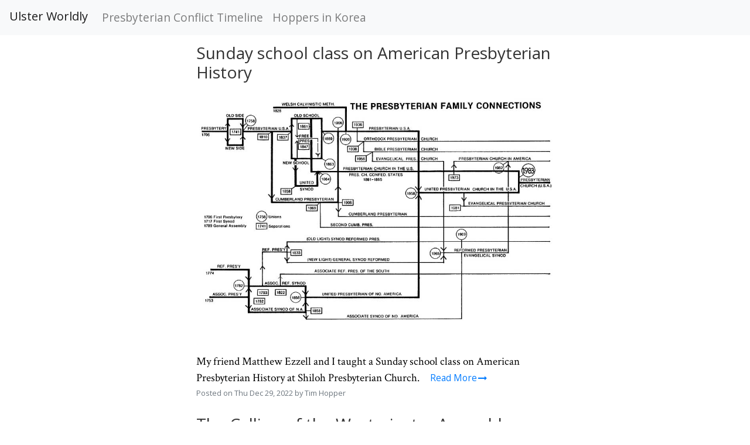

--- FILE ---
content_type: text/html; charset=UTF-8
request_url: https://ulsterworldly.com/tags/the-presbyterian-conflict/
body_size: 5302
content:
<!DOCTYPE html>
<html lang="en">

  <head>
    <meta charset="utf-8">
<meta name="viewport" content="width=device-width, initial-scale=1">

<meta property="og:url" content="https://ulsterworldly.com/tags/the-presbyterian-conflict/">
  <meta property="og:site_name" content="Ulster Worldly">
  <meta property="og:title" content="The Presbyterian Conflict">
  <meta property="og:description" content="Stories from the history of presbyterianism in America and beyond.">
  <meta property="og:locale" content="en_us">
  <meta property="og:type" content="website">


  <meta name="twitter:card" content="summary">
  <meta name="twitter:title" content="The Presbyterian Conflict">
  <meta name="twitter:description" content="Stories from the history of presbyterianism in America and beyond.">
<meta name="generator" content="Hugo 0.139.0">


    
<script type="application/ld+json">
{
  "@context": "http://schema.org",
  "@type": "Blog",
  "headline": "Ulster Worldly",
  "url" : "https:\/\/ulsterworldly.com\/tags\/the-presbyterian-conflict\/",
  "author": {
    "@type": "Person",
    "name": "Tim Hopper"
  },
  "dateModified": "2022-12-29T00:00:00+00:00",
  "keywords": "beersheba presbyterian,bethany arp,bethany church,blackstone presbyterian church,bullock\u0027s creek presbyterian,carmel arp,cedar street arp church,clover arp,diamond hill arp,ebenezer arp,ebenezer arp rock hill,first arp rock hill,first arp york,hickory grove arp,murray street arp church,neely\u0027s creek arp,olivet arp,sardis arp,sharon arp,smyrna arp,steel creek arp,tirzah arp,a. whyte,a.s. rogers,abraham anderson,abraham kuyper,aiken taylor,alexander martin,alice dokter,alice hopper dokter,allan a. macrae,andrew ferguson,annis barron,annis barron hopper,annis hopper,archibald alexander barron,archie barron,arthur small rogers,b.b. warfield,b.h. grier,billy barron,billy graham,c. darby fulton,caldwell barron,carl henry,carl mcintire,carl mcintyre,carl trueman,chad van dixhorn,charles briggs,charles dennison,charles hodge,charles mcelwain,charles r. hemphill,cornelius van til,d.g. caldwell,d.g. hart,danny olinger,darryl hart,david h. hopper,david hopper,david okken,david pressly,donald c. graham,dot hopper,e.e. boyce,e.j. young,earl barron,ebenezer hunter,ed barron,edward l. kellogg,edward o. guerrant,edwin barron,edwin rian,eleazer harris,elizabeth adamson,francis makemie,francis r. beattie,gary north,geerhardus vos,george d. hopper,george dunlap hopper,greg bahnsen,h.r. mcaulay,harold s. laird,henry w. coray,hershey longenecker,hershey longnecker,iain murray,irfon hughes,isaac greer,isaac watts,j. gresham machen,j. marcellus kik,j. oliver buswell,j.b. cochran,j.c. galloway,j.h. boyce,j.h. peoples,j.l. oates,j.n. mcdill,j.p. knox,j.r. castles,j.s. grier,j.s. moffatt,j.t. chalmers,james barron,james jordan,james m. matthews,james rogers,james syme,jane trimble,joe b. hopper,joe morecraft,john b. romeyn,john cree,john darwin,john frame,john g. lorimer,john knox,john l. girardeau,john lorimer,john m. l. young,john mason,john miller,john mitchell mason,john muether,john murray,john mushat,john n. clark,john newton,john pressly,jonathan owsley,joseph hopper,joseph mccreary,joseph miller,joseph r. wilson,joseph ruggles wilson,l. mcdonald,l.c. martin,laughlin mcdonald,lewis j. grotenhuis,liza hopper,lottie barron,louise r. graham,margaret faircloth,margaret higgins hopper,margaret hopper,margaret pritchard,mark matthews,martin luther,martyn lloyd-jones,mary jane dunlap,mary seel,mattie ingold,meredith kline,milo jamison,minnie hauhart,minnie hauhart longenecker,minnie hauhart longenecker - ruth margaret engler longenecker,monroe oates,nam park,ned b. stonehouse,nellie rankin,ola barron hunter,oliver johnson,paul wooley,peter mcmullen,r. j. rushdoony,r. laird harris,r.a. ross,r.c. grier,r.c. sproul,r.f. taylor,r.j. rushdoony,r.l. dabney,r.m. stevenson,robert alexander webb,robert k. churchill,robert latham,robert lathan,ruth bell graham,ruth graham,ruth margaret engler longenecker,s.c. millen,samuel barron,samuel laird,soul winners society,stuart robinson,thomas barron,thomas clark,thomas ketchin,tim challies,tim hopper,tommy brown,tony curto,uncle joe hopper,vern poythress,walter owsley hopper,will barron,william blackstock,william blackstocks,william dickson,william dixon,william dunlop jr.,william higgins hopper,william jennings bryan,william mcelwee,william mcgill,willie bernice greene,woodrow wilson,arp,associate church,barron family,burgher oath,centre college,christianity today,church history,civil war,clarence macartney,congo,danville seminary,dunlap family,family,first arp rock hill,higgins family,hymnody,j. gresham machen,kentucky,kings mountain,korea,longenecker family,louisville presbyterian theological seminary,mcmullan-dixon difficulty,missions,montreat,moody bible institute,new horizons,new york,new york times,north carolina,opc,ordained servant,pca,pcus,pcusa,podcasts,politics,presbyterian controversy,presbyterian guardian,presbyterian journal,reformed forum,reformedforum.org,regulative principle,robert speer,rock hill hardware company,romance,rpces,rpcna,scotland,seceders,sharon arp,soul winners society,south carolina,stanford,the presbyterian,the presbyterian conflict,the presbyterian guardian,theology,theonomy,tim challies,transylvania presbytery,twitter,union theological seminary,westminster assembly,westminster confession,westminster shorter catechism,world war ii,york county,",
  "description": "Stories from the history of presbyterianism in America and beyond."
}
</script>


    <link rel="canonical" href="https://ulsterworldly.com/tags/the-presbyterian-conflict/">

    <title>Ulster Worldly</title>
    <script>window.__theme = 'bs4';</script>

    <link rel="apple-touch-icon-precomposed" sizes="57x57" href="/apple-touch-icon-57x57.png" />
    <link rel="apple-touch-icon-precomposed" sizes="114x114" href="/apple-touch-icon-114x114.png" />
    <link rel="apple-touch-icon-precomposed" sizes="72x72" href="/apple-touch-icon-72x72.png" />
    <link rel="apple-touch-icon-precomposed" sizes="144x144" href="/apple-touch-icon-144x144.png" />
    <link rel="apple-touch-icon-precomposed" sizes="60x60" href="/apple-touch-icon-60x60.png" />
    <link rel="apple-touch-icon-precomposed" sizes="120x120" href="/apple-touch-icon-120x120.png" />
    <link rel="apple-touch-icon-precomposed" sizes="76x76" href="/apple-touch-icon-76x76.png" />
    <link rel="apple-touch-icon-precomposed" sizes="152x152" href="/apple-touch-icon-152x152.png" />
    <link rel="icon" type="image/png" href="/favicon-196x196.png" sizes="196x196" />
    <link rel="icon" type="image/png" href="/favicon-96x96.png" sizes="96x96" />
    <link rel="icon" type="image/png" href="/favicon-32x32.png" sizes="32x32" />
    <link rel="icon" type="image/png" href="/favicon-16x16.png" sizes="16x16" />
    <link rel="icon" type="image/png" href="/favicon-128.png" sizes="128x128" />
    <meta name="application-name" content="&nbsp;"/>
    <meta name="msapplication-TileColor" content="#FFFFFF" />
    <meta name="msapplication-TileImage" content="/mstile-144x144.png" />
    <meta name="msapplication-square70x70logo" content="/mstile-70x70.png" />
    <meta name="msapplication-square150x150logo" content="/mstile-150x150.png" />
    <meta name="msapplication-wide310x150logo" content="/mstile-310x150.png" />
    <meta name="msapplication-square310x310logo" content="/mstile-310x310.png" />


    <!-- combined, minified CSS -->
    <link href="https://ulsterworldly.com/css/style.css" rel="stylesheet">
    <script type="text/javascript" src="https://ulsterworldly.com/js/jquery.min.js"></script>
    <script src="https://cdnjs.cloudflare.com/ajax/libs/popper.js/1.11.0/umd/popper.min.js" integrity="sha384-b/U6ypiBEHpOf/4+1nzFpr53nxSS+GLCkfwBdFNTxtclqqenISfwAzpKaMNFNmj4" crossorigin="anonymous"></script>
    <script type="text/javascript" src="https://ulsterworldly.com/js/bootstrap.min.js"></script>
    <link href="https://fonts.googleapis.com/css?family=Crimson+Text|Open+Sans" rel="stylesheet">
    <link title="timeline-styles" rel="stylesheet" href="https://cdn.knightlab.com/libs/timeline3/latest/css/timeline.css">
    <script type="text/javascript" src="https://identity.netlify.com/v1/netlify-identity-widget.js"></script>

    <!-- Google Analytics -->
    <script>
      (function(i,s,o,g,r,a,m){i['GoogleAnalyticsObject']=r;i[r]=i[r]||function(){
      (i[r].q=i[r].q||[]).push(arguments)},i[r].l=1*new Date();a=s.createElement(o),
      m=s.getElementsByTagName(o)[0];a.async=1;a.src=g;m.parentNode.insertBefore(a,m)
      })(window,document,'script','https://www.google-analytics.com/analytics.js','ga');

      ga('create', 'UA-104199584-1', 'auto');
      ga('send', 'pageview');

    </script>


    <!-- RSS 2.0 feed -->
    <link href="https://feedpress.me/ulsterworldly" rel="alternate" type="application/rss+xml" title="Ulster Worldly" />

    

    


<link rel="stylesheet" href="https://unpkg.com/leaflet@1.9.4/dist/leaflet.css"
  integrity="sha256-p4NxAoJBhIIN+hmNHrzRCf9tD/miZyoHS5obTRR9BMY="
  crossorigin="anonymous"/>


<style>
.map-popup {
  font-family: 'Open Sans', sans-serif;
}

.map-popup h6 {
  color: #292b2c;
  margin-bottom: 0.5rem;
}

.custom-marker {
  cursor: pointer;
}

.map-legend-icon {
  font-size: 1.5rem;
  margin-right: 0.5rem;
}

.location-details .badge {
  font-size: 0.85rem;
}

 
@media (max-width: 768px) {
  #hopper-map {
    height: 400px !important;
  }
}
</style>

  </head>


  <body>


    <nav class="navbar fixed-top navbar-expand-lg navbar-light bg-light">

  <button class="navbar-toggler navbar-toggler-right" type="button" data-toggle="collapse" data-target="#navbarNav" aria-controls="navbarNav" aria-expanded="false" aria-label="Toggle navigation">
    <span class="navbar-toggler-icon"></span>
  </button>
  <a class="navbar-brand " href="https://ulsterworldly.com/">Ulster Worldly</a>
    <div class="collapse navbar-collapse" id="navbarNav">
      <ul class="navbar-nav mr-auto">
        
        
        <li class="nav-item">
          <a class="nav-link" href="https://ulsterworldly.com/presbyterian-conflict/">Presbyterian Conflict Timeline</a>
        </li>
      
        
        
        <li class="nav-item">
          <a class="nav-link" href="https://ulsterworldly.com/hoppers/">Hoppers in Korea</a>
        </li>
      
      </ul>
    </div>

</nav>

    

    
    <div class="container pt-4">
      <div class="row justify-content-center">
        <div class="col-sm-10 col-md-9 col-lg-8 blog-main">

          






<div class="mb-4">

  


<article class="mb-4">
  <header>
    <h3 class="blog-post-title"><a href="https://ulsterworldly.com/post/american-pres-history/">Sunday school class on American Presbyterian History</a></h3>
  </header>
  
  <figure class="figure mb-0">
    <a href="https://ulsterworldly.com/post/american-pres-history/"><img src="/images/family-tree.jpg" class="figure-img img-fluid rounded" alt="My friend Matthew Ezzell and I taught a Sunday school class on American Presbyterian History at Shiloh Presbyterian Church."></a>
  </figure>
  
  <p class="blog-post-description mb-0">My friend Matthew Ezzell and I taught a Sunday school class on American Presbyterian History at Shiloh Presbyterian Church. &ensp; <span class="read-more"><a href='https://ulsterworldly.com/post/american-pres-history/'>Read More<i class="fa fa-fw fa-long-arrow-right"></i> </a></span></p>

  <footer>
    
      <span class="text-muted small sans-serif mb-1">
        Posted on <time datetime="2022-12-29T00:00:00Z">Thu Dec 29, 2022</time> by Tim Hopper
      </span>
  </footer>

</article> 


</div>

<div class="mb-4">

  


<article class="mb-4">
  <header>
    <h3 class="blog-post-title"><a href="https://ulsterworldly.com/post/calling-the-westminster-assembly/">The Calling of the Westminster Assembly</a></h3>
  </header>
  
  <figure class="figure mb-0">
    <a href="https://ulsterworldly.com/post/calling-the-westminster-assembly/"><img src="/images/pg-19420125.png" class="figure-img img-fluid rounded" alt="John Murray writes of the calling of the Westminster Assembly by the Long Parliament in 1643"></a>
  </figure>
  
  <p class="blog-post-description mb-0">John Murray writes of the calling of the Westminster Assembly by the Long Parliament in 1643 &ensp; <span class="read-more"><a href='https://ulsterworldly.com/post/calling-the-westminster-assembly/'>Read More<i class="fa fa-fw fa-long-arrow-right"></i> </a></span></p>

  <footer>
    
      <span class="text-muted small sans-serif mb-1">
        Posted on <time datetime="2019-07-01T00:00:00Z">Mon Jul 1, 2019</time> by Tim Hopper
      </span>
  </footer>

</article> 


</div>

<div class="mb-4">

  


<article class="mb-4">
  <header>
    <h3 class="blog-post-title"><a href="https://ulsterworldly.com/post/machen-and-vos/">Olinger on Vos and Machen</a></h3>
  </header>
  
  <figure class="figure mb-0">
    <a href="https://ulsterworldly.com/post/machen-and-vos/"><img src="/images/machen-vos.jpg" class="figure-img img-fluid rounded" alt="Rev. Danny Olinger&#39;s lecture on the connection Geerhardus Vos and J. Gresham Machen."></a>
  </figure>
  
  <p class="blog-post-description mb-0">Rev. Danny Olinger&#39;s lecture on the connection Geerhardus Vos and J. Gresham Machen. &ensp; <span class="read-more"><a href='https://ulsterworldly.com/post/machen-and-vos/'>Read More<i class="fa fa-fw fa-long-arrow-right"></i> </a></span></p>

  <footer>
    
      <span class="text-muted small sans-serif mb-1">
        Posted on <time datetime="2018-10-22T00:00:00Z">Mon Oct 22, 2018</time> by Tim Hopper
      </span>
  </footer>

</article> 


</div>

<div class="mb-4">

  


<article class="mb-4">
  <header>
    <h3 class="blog-post-title"><a href="https://ulsterworldly.com/post/82nd-anniversary/">82nd Anniversary of the OPC</a></h3>
  </header>
  
  <figure class="figure mb-0">
    <a href="https://ulsterworldly.com/post/82nd-anniversary/"><img src="/images/first-ga.png" class="figure-img img-fluid rounded" alt="Resources for learning about the history of the Orthodox Presbyterian Church."></a>
  </figure>
  
  <p class="blog-post-description mb-0">Resources for learning about the history of the Orthodox Presbyterian Church. &ensp; <span class="read-more"><a href='https://ulsterworldly.com/post/82nd-anniversary/'>Read More<i class="fa fa-fw fa-long-arrow-right"></i> </a></span></p>

  <footer>
    
      <span class="text-muted small sans-serif mb-1">
        Posted on <time datetime="2018-06-21T00:00:00Z">Thu Jun 21, 2018</time> by Tim Hopper
      </span>
  </footer>

</article> 


</div>

<div class="mb-4">

  


<article class="mb-4">
  <header>
    <h3 class="blog-post-title"><a href="https://ulsterworldly.com/post/presbyterian-progress-and-protest/">Chad Van Dixhoorn on Presbyterian Progress &amp; Protest</a></h3>
  </header>
  
  <figure class="figure mb-0">
    <a href="https://ulsterworldly.com/post/presbyterian-progress-and-protest/"><img src="/images/van-dixhoorn.png" class="figure-img img-fluid rounded" alt="Listen to Dr. Chad Van Dixhoorn&#39;s on the trends in Presbyterianism leading to the formation of the OPC and Westminster Seminary."></a>
  </figure>
  
  <p class="blog-post-description mb-0">Listen to Dr. Chad Van Dixhoorn&#39;s on the trends in Presbyterianism leading to the formation of the OPC and Westminster Seminary. &ensp; <span class="read-more"><a href='https://ulsterworldly.com/post/presbyterian-progress-and-protest/'>Read More<i class="fa fa-fw fa-long-arrow-right"></i> </a></span></p>

  <footer>
    
      <span class="text-muted small sans-serif mb-1">
        Posted on <time datetime="2018-02-24T00:00:00Z">Sat Feb 24, 2018</time> by Tim Hopper
      </span>
  </footer>

</article> 


</div>

<div class="mb-4">

  


<article class="mb-4">
  <header>
    <h3 class="blog-post-title"><a href="https://ulsterworldly.com/post/christianity-in-conflict/">Machen&rsquo;s Autobiography of His Stand for Truth</a></h3>
  </header>
  
  <p class="blog-post-description mb-0">An account of personal experiences may be interesting for one or two reasons: (1) because the writer is in some way remarkable; (2) because, not being at all remarkable, he may be able to set forth in a concrete way the experience of a considerable body of men. &ensp; <span class="read-more"><a href='https://ulsterworldly.com/post/christianity-in-conflict/'>Read More<i class="fa fa-fw fa-long-arrow-right"></i> </a></span></p>

  <footer>
    
      <span class="text-muted small sans-serif mb-1">
        Posted on <time datetime="2017-08-10T00:00:00Z">Thu Aug 10, 2017</time> by Tim Hopper
      </span>
  </footer>

</article> 


</div>

<div class="mb-4">

  


<article class="mb-4">
  <header>
    <h3 class="blog-post-title"><a href="https://ulsterworldly.com/post/hart-on-machen/">Hart on Machen (Audio)</a></h3>
  </header>
  
  <figure class="figure mb-0">
    <a href="https://ulsterworldly.com/post/hart-on-machen/"><img src="/images/true-presbyterian-at-last.png" class="figure-img img-fluid rounded" alt="Listen to Dr. Darryl Hart&#39;s lectures on J. Gresham Machen and the founding of the Orthodox Presbyterian Church."></a>
  </figure>
  
  <p class="blog-post-description mb-0">Listen to Dr. Darryl Hart&#39;s lectures on J. Gresham Machen and the founding of the Orthodox Presbyterian Church. &ensp; <span class="read-more"><a href='https://ulsterworldly.com/post/hart-on-machen/'>Read More<i class="fa fa-fw fa-long-arrow-right"></i> </a></span></p>

  <footer>
    
      <span class="text-muted small sans-serif mb-1">
        Posted on <time datetime="2017-08-06T00:00:00Z">Sun Aug 6, 2017</time> by Tim Hopper
      </span>
  </footer>

</article> 


</div>

<div class="mb-4">

  


<article class="mb-4">
  <header>
    <h3 class="blog-post-title"><a href="https://ulsterworldly.com/post/a-true-presbyterian-church-at-last/">A True Presbyterian Church at Last</a></h3>
  </header>
  
  <figure class="figure mb-0">
    <a href="https://ulsterworldly.com/post/a-true-presbyterian-church-at-last/"><img src="/images/true-presbyterian-at-last.png" class="figure-img img-fluid rounded" alt="J. Gresham Machen writes of the formation of the Presbyterian Church of America in 1936."></a>
  </figure>
  
  <p class="blog-post-description mb-0">J. Gresham Machen writes of the formation of the Presbyterian Church of America in 1936. &ensp; <span class="read-more"><a href='https://ulsterworldly.com/post/a-true-presbyterian-church-at-last/'>Read More<i class="fa fa-fw fa-long-arrow-right"></i> </a></span></p>

  <footer>
    
      <span class="text-muted small sans-serif mb-1">
        Posted on <time datetime="2017-08-01T00:00:00Z">Tue Aug 1, 2017</time> by Tim Hopper
      </span>
  </footer>

</article> 


</div>






        </div> <!-- /.blog-main -->


      </div> <!-- /.row -->
    </div> <!-- /.container -->

    
<footer class="blog-footer">
  <div class="container">
    <div class="row sans-serif justify-content-center">
      <div class="col-md-5">
        
        <link href="//cdn-images.mailchimp.com/embedcode/slim-10_7.css" rel="stylesheet" type="text/css">
        <style type="text/css">
          #mc_embed_signup form{ padding: 0px; }
           
        </style>
        <div id="mc_embed_signup">
        <form action="//ulsterworldly.us16.list-manage.com/subscribe/post?u=282dc8075ad86043a3202ea13&amp;id=0aea1fce66" method="post" id="mc-embedded-subscribe-form" name="mc-embedded-subscribe-form" class="validate" target="_blank" novalidate>
            <div id="mc_embed_signup_scroll">
          <label for="mce-EMAIL">Sign up for email updates from Ulster Worldly</label>
          <input type="email" value="" name="EMAIL" class="email" id="mce-EMAIL" placeholder="email address" required>
            
            <div style="position: absolute; left: -5000px;" aria-hidden="true"><input type="text" name="b_282dc8075ad86043a3202ea13_0aea1fce66" tabindex="-1" value=""></div>
            <div class="clear"><input type="submit" value="Subscribe" name="subscribe" id="mc-embedded-subscribe" class="button"></div>
            </div>
        </form>
      </div>

      
      </div>
      <div class="col-md-5">

      </div>

      
    </div>


    </div>
  </div>
</footer>


  </body>
  

  
</html>


--- FILE ---
content_type: text/plain
request_url: https://www.google-analytics.com/j/collect?v=1&_v=j102&a=106205194&t=pageview&_s=1&dl=https%3A%2F%2Fulsterworldly.com%2Ftags%2Fthe-presbyterian-conflict%2F&ul=en-us%40posix&dt=Ulster%20Worldly&sr=1280x720&vp=1280x720&_u=IEBAAEABAAAAACAAI~&jid=1918283497&gjid=1698374946&cid=196130115.1769865051&tid=UA-104199584-1&_gid=147505564.1769865051&_r=1&_slc=1&z=938661111
body_size: -451
content:
2,cG-MZL6XDJX4F